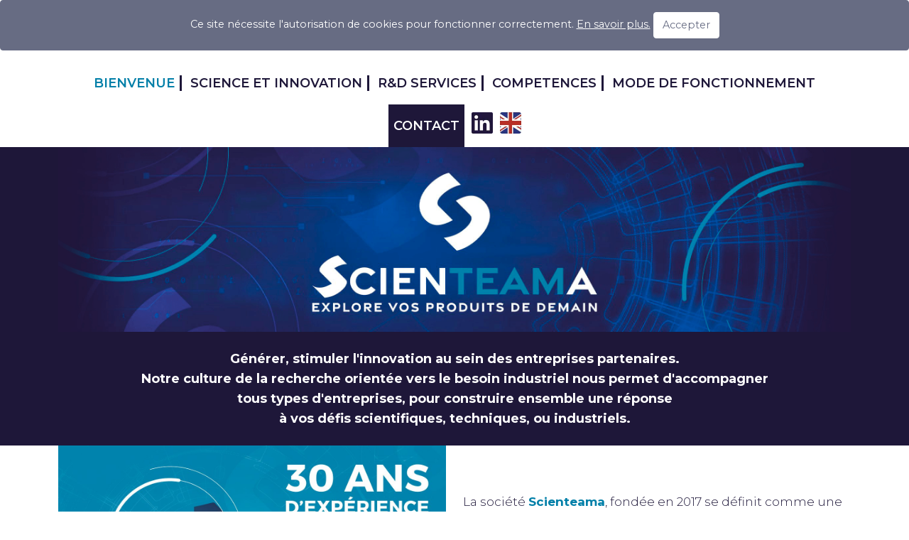

--- FILE ---
content_type: text/html; charset=UTF-8
request_url: https://www.scienteama.com/
body_size: 4345
content:
<!doctype html>
<html lang="fr">
    <head>
    <title>Scienteama</title>
    <meta charset="utf-8" />
    <meta name="viewport" content="width=device-width, initial-scale=1.0" />
    <meta name="csrf-token" content="uYjdaXKCTXW2VmXHjw2CTmXU9bZva3zGPHqW9VVD">

    <!-- Scripts -->
    <script src="https://www.scienteama.com/js/app.js" defer></script>
    <!-- Styles -->
    <link href="https://www.scienteama.com/css/app.css" rel="stylesheet">

    <link rel="shortcut icon" href="/favicon.ico" />
    <link rel="apple-touch-icon" sizes="180x180" href="/img/favicon/apple-touch-icon.png">
    <link rel="icon" type="image/png" sizes="32x32" href="/img/favicon/favicon-32x32.png">
    <link rel="icon" type="image/png" sizes="16x16" href="/img/favicon/favicon-16x16.png">
</head><body>
    <!--
    <div class="js-cookie-consent cookie-consent fixed bottom-0 inset-x-0 pb-2 alert alert-info">
    <div class="max-w-7xl mx-auto px-6">
        <div class="p-2 rounded-lg bg-yellow-100">
            <div class="flex items-center justify-between flex-wrap">
                <div class="w-0 flex-1 items-center hidden md:inline">
                    <p class="ml-3 text-black cookie-consent__message">
                        Ce site nécessite l'autorisation de cookies pour fonctionner correctement.
                    </p>
                </div>
                <div class="mt-2 flex-shrink-0 w-full sm:mt-0 sm:w-auto">
                    <button class="js-cookie-consent-agree cookie-consent__agree cursor-pointer flex items-center justify-center px-4 py-2 rounded-md text-sm font-medium text-yellow-800 bg-yellow-400 hover:bg-yellow-300">
                        Accepter
                    </button>
                </div>
            </div>
        </div>
    </div>
</div>
-->
<div class="js-cookie-consent cookie-consent alert alert-banner text-center">
    <span class="cookie-consent__message">
        Ce site nécessite l'autorisation de cookies pour fonctionner correctement.
        <a href="#" data-bs-toggle="modal" data-bs-target="#cookiesModal">En savoir plus.</a>
    </span>
    <button class="js-cookie-consent-agree cookie-consent__agree btn btn-banner">
        Accepter
    </button>
</div>
    <script>

        window.laravelCookieConsent = (function () {

            const COOKIE_VALUE = 1;
            const COOKIE_DOMAIN = 'www.scienteama.com';

            function consentWithCookies() {
                setCookie('laravel_cookie_consent', COOKIE_VALUE, 7300);
                hideCookieDialog();
            }

            function cookieExists(name) {
                return (document.cookie.split('; ').indexOf(name + '=' + COOKIE_VALUE) !== -1);
            }

            function hideCookieDialog() {
                const dialogs = document.getElementsByClassName('js-cookie-consent');

                for (let i = 0; i < dialogs.length; ++i) {
                    dialogs[i].style.display = 'none';
                }
            }

            function setCookie(name, value, expirationInDays) {
                const date = new Date();
                date.setTime(date.getTime() + (expirationInDays * 24 * 60 * 60 * 1000));
                document.cookie = name + '=' + value
                    + ';expires=' + date.toUTCString()
                    + ';domain=' + COOKIE_DOMAIN
                    + ';path=/'
                    + ';samesite=lax';
            }

            if (cookieExists('laravel_cookie_consent')) {
                hideCookieDialog();
            }

            const buttons = document.getElementsByClassName('js-cookie-consent-agree');

            for (let i = 0; i < buttons.length; ++i) {
                buttons[i].addEventListener('click', consentWithCookies);
            }

            return {
                consentWithCookies: consentWithCookies,
                hideCookieDialog: hideCookieDialog
            };
        })();
    </script>

    <header>
  <div class="container">
    <div class="row">
      <div class="col-12">
        <nav class="main-nav d-none d-lg-block">
          <ul class="nav d-block mx-auto ">
            <li><a href="https://www.scienteama.com" class="menu-presentation text-uppercase" >BIENVENUE</a></li>
            <li><a href="https://www.scienteama.com/innovation" class="menu-equipe text-uppercase">SCIENCE ET INNOVATION</a></li>
            <li><a href="https://www.scienteama.com/services/etude-projet" class="menu-catalogue text-uppercase">R&amp;D SERVICES</a></li>
            <li><a href="https://www.scienteama.com/competences" class="menu-cession text-uppercase">COMPETENCES</a></li>
            <li><a href="https://www.scienteama.com/fonctionnement" class="menu-cession text-uppercase border-end-0">MODE DE FONCTIONNEMENT</a></li>
            <li class="menu-contact"><a href="https://www.scienteama.com/contact" class="border-end-0" >CONTACT</a></li>
            <li><a href="https://www.linkedin.com/company/scienteama/" class="mnu-linkedin border-end-0" target="_blank"></a></li>
            <li>
                                                <a href="https://www.scienteama.com/lang/en" class="mnu-language fr border-end-0"></a>
                                                                    </li>
          </ul>
        </nav>
      </div>
    </div>
  </div>

  <div class="row" id="divMenuSmallTop">
    <div id="btnMenuTop" class="text-end d-lg-none mt-2 pe-3 mx-0 px-0">
      <img src="/img/menu-burger.svg" title="menu burger" />
    </div>
    <div class="d-none row mx-0 px-0" id="divMenuSmallTopExtend">
      <div class="offset-2 col-8 d-block text-1E1739 text-center py-3 px-0 fw-bold">
        MENU
      </div>
      <div class="col-2 px-0 text-center">
        <img src="/img/menu-burger-close.svg"  id="btnMenuTopClose" title="menu close" />
      </div>
      <div class="col-12 px-0">
        <ul class="nav d-block mx-auto ">
          <li><a href="https://www.scienteama.com" class="menu-presentation text-uppercase" >BIENVENUE</a></li>
          <li><a href="https://www.scienteama.com/innovation" class="menu-equipe text-uppercase">SCIENCE ET INNOVATION</a></li>
          <li><a href="https://www.scienteama.com/services/etude-projet" class="menu-catalogue text-uppercase">R&amp;D SERVICES</a></li>
          <li><a href="https://www.scienteama.com/competences" class="menu-cession text-uppercase">COMPETENCES</a></li>
          <li><a href="https://www.scienteama.com/fonctionnement" class="menu-cession text-uppercase">MODE DE FONCTIONNEMENT</a></li>
          <li class="menu-contact"><a href="https://www.scienteama.com/contact">CONTACT</a></li>
          <li>
            <div class="d-inline-block p-2">
            <a href="https://www.linkedin.com/company/scienteama/" target="_blank" class="mnu-linkedin"></a>
            </div><div class="d-inline-block p-2">
                                      <a href="https://www.scienteama.com/lang/en" class="mnu-language fr"></a>
                                                      </div>
          </li>
        </ul>
      </div>
    </div>
  </div>
</header>
    <main>
        <div class="bg-1E1739">
  <div class="container">
    <div class="row">
      <div class="col-12">
        <img src="/img/fr/header-576.png" class="d-md-none img-fluid" alt="header mini" />
        <img src="/img/fr/header-768.png" class="d-none d-md-block d-lg-none img-fluid" alt="header mini" />
        <img src="/img/fr/header-992.png" class="d-none d-lg-block d-xl-none img-fluid" alt="header mini" />
        <img src="/img/fr/header-1200.png" class="d-none d-xl-block d-xxl-none img-fluid" alt="header mini" />
        <img src="/img/fr/header-1400.png" class="d-none d-xxl-block img-fluid" alt="header mini" />
        <div class="fw-bold text-white text-center py-4 home-text-intro">Générer, stimuler l'innovation au sein des entreprises partenaires.<br />
        Notre culture de la recherche orientée vers le besoin industriel nous permet d'accompagner<br />
        tous types d'entreprises, pour construire ensemble une réponse<br />
        à vos défis scientifiques, techniques, ou industriels.</div>
      </div>
    </div>
  </div>
</div>

<div class="container">
  <div class="row d-flex align-items-center home-bloc-liste">
    <div class="col-md-6">
      <img src="/img/fr/30ans-experience.jpg" alt="30ans experience" class="img-fluid" >
    </div>
    <div class="col-md-6 pt-3 pt-md-0"> La société <span class="fw-bold text-007FA8">Scienteama</span>, fondée en 2017 se définit comme une entité
        d'exploration technologique. Véritable transition entre le monde de la recherche fondamentale et académique,
        la société <span class="fw-bold text-007FA8">Scienteama</span> adresse la montée en maturité technologique des concepts pour les rendre envisageables
        sous forme de produits d'innovation industrialisables.</div>
  </div>

  <div class="container">
    <div class="row text-uppercase">
      <div class="col-md-6 pb-3">
        <a href="https://www.scienteama.com/innovation" class="mx-auto float-md-end d-flex align-items-center justify-content-center bloc-lien bloc-lien-innovation mr-0">SCIENCE<br />ET INNOVATION</a>
      </div>
      <div class="col-md-6 pb-3">
        <a href="https://www.scienteama.com/services/etude-projet" class="mx-auto float-md-start d-flex align-items-center justify-content-center bloc-lien bloc-lien-services">R&D<br />SERVICES</a>
      </div>
      <div class="col-md-6 pb-3">
        <a href="https://www.scienteama.com/competences" class="mx-auto float-md-end d-flex align-items-center justify-content-center bloc-lien bloc-lien-competences mr-0">COMPETENCES</a>
      </div>
      <div class="col-md-6 pb-3">
        <a href="https://www.scienteama.com/fonctionnement" class="mx-auto px-1 float-md-start d-flex align-items-center justify-content-center bloc-lien bloc-lien-laboratoires">MODE DE FONCTIONNEMENT</a>
      </div>
    </div>
  </div>

  <div class="row">
    <div class="col-12 my-3 text-center">
      <p class="home-titre">QUI PEUT FAIRE APPEL À SCIENTEAMA&nbsp;?</p>
      <p class="home-text"><span class="fw-bold text-007FA8">Scienteama</span> est une structure qui s'adapte à n'importe quel<br />
        environnement de collaboration</p>
    </div>
  </div>
</div>

<div class="home-bloc-role">
  <div class="container py-4">
    <div class="row">
      <div class="col-12 text-center home-titre text-white py-5">LE RÔLE DE L&#039;ENTITÉ</div>
    </div>
    <div class="row">
      <div class="col-md-4">
        <img src="/img/puces-s-bleu.png" class="home-puce mb-3" alt="puces-s-bleu" />
        <p><strong>Accompagner votre structure</strong> pour identifier et dégrossir des pistes technologiques intéressantes, valoriser et accompagner vos stratégies industrielles, valider ou invalider des scenarii possibles.</p>
      </div>
      <div class="col-md-4">
        <img src="/img/puces-s-bleu.png" class="home-puce mb-3" alt="puces-s-bleu" />
        <p>Vous aider à <strong>monter en compétence</strong> sur un domaine déjà identifié mais sur lequel vous souhaitez accélérer l'arrivée dans la fenêtre de marché.</p>
      </div>
      <div class="col-md-4">
        <img src="/img/puces-s-bleu.png" class="home-puce mb-3" alt="puces-s-bleu" />
        <p>Vous proposer des pistes nouvelles en imaginant pour vous des <strong>stratégies d'innovation</strong> et des potentiels nouveaux produits.</p>
      </div>
    </div>
  </div>
</div>
<div class="container">
  <div class="row pt-5">
    <div class="col-6">
      <a href="https://www.scienteama.com/contact" class="home-link d-lg-flex align-items-center justify-content-center">
        <div class="float-lg-end home-bloc-lien home-bloc-lien-contact" ></div>
        <div class="float-lg-start home-bloc-lien-text">NOUS CONTACTER</div>
      </a>
    </div>
    <div class="col-6 home-link-border">
      <a href="https://www.linkedin.com/company/scienteama/" class="home-link d-lg-flex align-items-center justify-content-center" target="_blank">
        <div class="float-lg-end home-bloc-lien home-bloc-lien-linkedin" ></div>
        <div class="float-lg-start home-bloc-lien-text">NOUS REJOINDRE</div>
      </a>
    </div>
  </div>
</div>

    </main>
    <footer class="mt-5">
    <div class="container ">
        <div class="row">
            <div class="col-12 mt-3">
                <div class="row align-items-center h-100">
                    <div class="col-6 col-lg-4">
                        <img src="/img/fr/logo-scienteama-footer.png" class="my-3 logo-footer" alt="logo scienteama footer"/>
                    </div>
                    <div class="col-6 col-lg-8">
                        <div class="row row text-uppercase">
                            <div class="col-12 col-lg-3">
                                <a class="mb-0 d-block w-fit-content" href="https://www.scienteama.com">BIENVENUE</a>
                                <a class="my-2 d-block w-fit-content" href="https://www.scienteama.com/innovation">SCIENCE ET INNOVATION</a>
                            </div>
                            <div class="col-12 col-lg-3">
                                <a class="mb-0 d-block w-fit-content" href="https://www.scienteama.com/services/etude-projet">R&amp;D SERVICES</a>
                                <a class="my-2 d-block w-fit-content" href="https://www.scienteama.com/competences">COMPETENCES</a>
                            </div>
                            <div class="col-12 col-lg-3">
                                <a class="mb-0 d-block w-fit-content" href="https://www.scienteama.com/fonctionnement">MODE DE FONCTIONNEMENT</a>
                                <a class="my-2 d-block w-fit-content" href="https://www.scienteama.com/contact">CONTACT</a>
                            </div>
                        </div>
                    </div>
                </div>
            </div>
        </div>
        <div class="row">
            <div class="col-12 text-end mb-3">
                &copy; Copyright 2025 Scienteama, Tous droits réservés I <a href="https://www.scienteama.com/mentions">Mentions légales</a>
                I <a href="https://aloha-com.fr/" target="_blank">Conception : Aloha-com.fr</a>
            </div>
        </div>
    </div>
</footer>
<!-- Modal COOKIES -->
<div class="modal fade" id="cookiesModal" tabindex="-1" aria-labelledby="cookiesModalLabel" aria-hidden="true">
  <div class="modal-dialog modal-dialog-centered modal-dialog-scrollable modal-lg">
    <div class="modal-content">
      <div class="modal-header">
        <h5 class="modal-title" id="exampleModalLabel">Cookies</h5>
		<button type="button" class="btn-close" data-bs-dismiss="modal" aria-label="Close"></button>
      </div>
      <div class="modal-body">
	  	<div class="row">
		  <div class="col-12">
		  	<span class="title">Cookies techniques nécessaires</span> <div class="d-block float-end">
			<label for="ID_HERE" class="toggle-switchy" data-style="rounded" data-size="sm" data-text="false">
				<input disabled checked type="checkbox" id="ID_HERE" />
				<span class="toggle">
					<span class="switch"></span>
				</span>
			</label> <span class="enabled">Toujours actif</span></div>
			<p class="mt-3">Il s’agit des cookies nécessaires au fonctionnement de notre site. Ils vous permettent d’utiliser les principales fonctionnalités de notre site (par exemple choix de la langue). Sans ces cookies, vous ne pourrez pas utiliser notre site normalement. Il s’agit de cookies déposés par Agrican qui ne concernent que le fonctionnement de notre site et qui ne requièrent pas l’information et l’accord préalable de l’internaute pour être déposés sur son terminal.</p>
			<hr />
		  </div>
		</div>
		<div class="row">
			<div class="col-12 disabled">
				<span class="title">Cookies analytiques</span> <div class="d-block float-end">
				<label for="ID_HERE" class="toggle-switchy" data-style="rounded" data-size="sm" data-text="false">
					<input disabled type="checkbox" id="ID_HERE" />
					<span class="toggle">
						<span class="switch"></span>
					</span>
				</label> <span class="disabled">Inactif</span></div>
				<hr />
			</div>
		</div>
		<div class="row">
			<div class="col-12 disabled">
				<span class="title">Cookies publicitaires</span> <div class="d-block float-end">
				<label for="ID_HERE" class="toggle-switchy" data-style="rounded" data-size="sm" data-text="false">
					<input disabled type="checkbox" id="ID_HERE" />
					<span class="toggle">
						<span class="switch"></span>
					</span>
				</label> <span class="disabled">Inactif</span></div>
			</div>
		</div>
      </div>
      <div class="modal-footer d-block">
        <button type="button" class="btn btn-primary" data-bs-dismiss="modal">Enregistrer les paramètres</button>
        <button type="button" class="btn btn-primary float-end" data-bs-dismiss="modal">Tout autoriser</button>
      </div>
    </div>
  </div>
</div>    <button id="btnScrollTop" title="Go to top">
        <svg xmlns="http://www.w3.org/2000/svg" width="16" height="16" fill="currentColor" class="bi bi-chevron-up" viewBox="0 0 16 16">
            <path fill-rule="evenodd" d="M7.646 4.646a.5.5 0 0 1 .708 0l6 6a.5.5 0 0 1-.708.708L8 5.707l-5.646 5.647a.5.5 0 0 1-.708-.708l6-6z"/>
        </svg>
    </button>

<!--
    <div class="js-cookie-consent cookie-consent fixed bottom-0 inset-x-0 pb-2 alert alert-info">
    <div class="max-w-7xl mx-auto px-6">
        <div class="p-2 rounded-lg bg-yellow-100">
            <div class="flex items-center justify-between flex-wrap">
                <div class="w-0 flex-1 items-center hidden md:inline">
                    <p class="ml-3 text-black cookie-consent__message">
                        Ce site nécessite l'autorisation de cookies pour fonctionner correctement.
                    </p>
                </div>
                <div class="mt-2 flex-shrink-0 w-full sm:mt-0 sm:w-auto">
                    <button class="js-cookie-consent-agree cookie-consent__agree cursor-pointer flex items-center justify-center px-4 py-2 rounded-md text-sm font-medium text-yellow-800 bg-yellow-400 hover:bg-yellow-300">
                        Accepter
                    </button>
                </div>
            </div>
        </div>
    </div>
</div>
-->
<div class="js-cookie-consent cookie-consent alert alert-banner text-center">
    <span class="cookie-consent__message">
        Ce site nécessite l'autorisation de cookies pour fonctionner correctement.
        <a href="#" data-bs-toggle="modal" data-bs-target="#cookiesModal">En savoir plus.</a>
    </span>
    <button class="js-cookie-consent-agree cookie-consent__agree btn btn-banner">
        Accepter
    </button>
</div>
    <script>

        window.laravelCookieConsent = (function () {

            const COOKIE_VALUE = 1;
            const COOKIE_DOMAIN = 'www.scienteama.com';

            function consentWithCookies() {
                setCookie('laravel_cookie_consent', COOKIE_VALUE, 7300);
                hideCookieDialog();
            }

            function cookieExists(name) {
                return (document.cookie.split('; ').indexOf(name + '=' + COOKIE_VALUE) !== -1);
            }

            function hideCookieDialog() {
                const dialogs = document.getElementsByClassName('js-cookie-consent');

                for (let i = 0; i < dialogs.length; ++i) {
                    dialogs[i].style.display = 'none';
                }
            }

            function setCookie(name, value, expirationInDays) {
                const date = new Date();
                date.setTime(date.getTime() + (expirationInDays * 24 * 60 * 60 * 1000));
                document.cookie = name + '=' + value
                    + ';expires=' + date.toUTCString()
                    + ';domain=' + COOKIE_DOMAIN
                    + ';path=/'
                    + ';samesite=lax';
            }

            if (cookieExists('laravel_cookie_consent')) {
                hideCookieDialog();
            }

            const buttons = document.getElementsByClassName('js-cookie-consent-agree');

            for (let i = 0; i < buttons.length; ++i) {
                buttons[i].addEventListener('click', consentWithCookies);
            }

            return {
                consentWithCookies: consentWithCookies,
                hideCookieDialog: hideCookieDialog
            };
        })();
    </script>

</body>
</html>


--- FILE ---
content_type: image/svg+xml
request_url: https://www.scienteama.com/img/menu-burger.svg
body_size: 822
content:
<?xml version="1.0" encoding="utf-8"?>
<!-- Generator: Adobe Illustrator 26.2.0, SVG Export Plug-In . SVG Version: 6.00 Build 0)  -->
<svg version="1.1" id="Calque_1" xmlns="http://www.w3.org/2000/svg" xmlns:xlink="http://www.w3.org/1999/xlink" x="0px" y="0px"
	 viewBox="0 0 102.4 68.66" style="enable-background:new 0 0 102.4 68.66;" xml:space="preserve">
<style type="text/css">
	.st0{fill:#FFFFFF;}
</style>
<g id="Groupe_212" transform="translate(-302 -38)">
	<g id="Ligne_4">
		<path class="st0" d="M397.4,52H309c-3.87,0-7-3.13-7-7s3.13-7,7-7h88.4c3.87,0,7,3.13,7,7S401.27,52,397.4,52z"/>
	</g>
	<g id="Ligne_5">
		<path class="st0" d="M397.4,79.33H309c-3.87,0-7-3.13-7-7s3.13-7,7-7h88.4c3.87,0,7,3.13,7,7S401.27,79.33,397.4,79.33z"/>
	</g>
	<g id="Ligne_6">
		<path class="st0" d="M397.4,106.66H309c-3.87,0-7-3.13-7-7s3.13-7,7-7h88.4c3.87,0,7,3.13,7,7S401.27,106.66,397.4,106.66z"/>
	</g>
</g>
</svg>


--- FILE ---
content_type: image/svg+xml
request_url: https://www.scienteama.com/img/menu-burger-close.svg
body_size: 989
content:
<?xml version="1.0" encoding="utf-8"?>
<!-- Generator: Adobe Illustrator 26.2.0, SVG Export Plug-In . SVG Version: 6.00 Build 0)  -->
<svg version="1.1" id="Calque_1" xmlns="http://www.w3.org/2000/svg" xmlns:xlink="http://www.w3.org/1999/xlink" x="0px" y="0px"
	 viewBox="0 0 102.2 102.26" style="enable-background:new 0 0 102.2 102.26;" xml:space="preserve">
<style type="text/css">
	.st0{fill:#1E1939;}
</style>
<g id="Groupe_230" transform="translate(-300.55 -36.55)">
	<g id="Ligne_4_00000094578914430898649190000011256320904633204124_">
		<path class="st0" d="M395.75,138.81c-1.79,0-3.58-0.68-4.95-2.05L302.6,48.5c-2.73-2.74-2.73-7.17,0-9.9
			c2.74-2.73,7.17-2.73,9.9,0l88.2,88.26c2.73,2.74,2.73,7.17,0,9.9C399.33,138.13,397.54,138.81,395.75,138.81z"/>
	</g>
	<g id="Ligne_6_00000111899635500893366220000006027291596712781189_">
		<path class="st0" d="M307.55,138.74c-1.8,0-3.6-0.69-4.97-2.07c-2.72-2.75-2.7-7.18,0.04-9.9l88.2-87.45
			c2.75-2.72,7.18-2.7,9.9,0.04c2.72,2.75,2.7,7.18-0.04,9.9l-88.2,87.45C311.11,138.06,309.33,138.74,307.55,138.74z"/>
	</g>
</g>
</svg>
